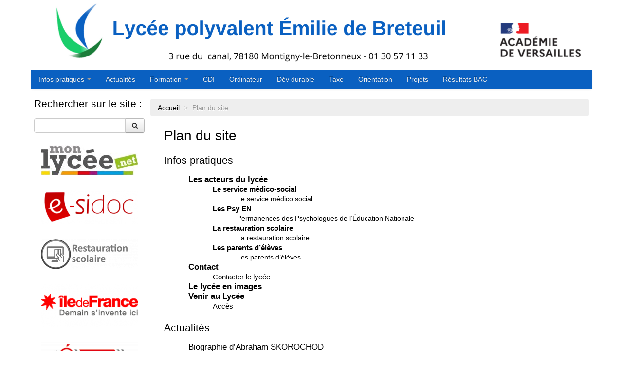

--- FILE ---
content_type: text/html; charset=utf-8
request_url: https://lyc-breteuil-montigny.ac-versailles.fr/spip.php?page=plan
body_size: 6971
content:
<!DOCTYPE HTML>
<!--[if lt IE 7 ]> <html class="page_plan plan_plan composition_plan ltr fr no-js ie ie6 lte9 lte8 lte7" xmlns="http://www.w3.org/1999/xhtml" xml:lang="fr" lang="fr" dir="ltr"> <![endif]-->
<!--[if IE 7 ]>    <html class="page_plan plan_plan composition_plan ltr fr no-js ie ie7 lte9 lte8 lte7" xmlns="http://www.w3.org/1999/xhtml" xml:lang="fr" lang="fr" dir="ltr"> <![endif]-->
<!--[if IE 8 ]>    <html class="page_plan plan_plan composition_plan ltr fr no-js ie ie8 lte9 lte8" xmlns="http://www.w3.org/1999/xhtml" xml:lang="fr" lang="fr" dir="ltr"> <![endif]-->
<!--[if IE 9 ]>    <html class="page_plan plan_plan composition_plan ltr fr no-js ie ie9 lte9" xmlns="http://www.w3.org/1999/xhtml" xml:lang="fr" lang="fr" dir="ltr"> <![endif]-->
<!--[if (gt IE 9)|!(IE)]><!-->
<html class="page_plan plan_plan composition_plan ltr fr no-js" xmlns="http://www.w3.org/1999/xhtml" xml:lang="fr" lang="fr" dir="ltr">
<!--<![endif]-->
	<head>
		<script type='text/javascript'>/*<![CDATA[*/(function(H){H.className=H.className.replace(/\bno-js\b/,'js')})(document.documentElement);/*]]>*/</script>
		
		<meta http-equiv="Content-Type" content="text/html; charset=utf-8" />

		<title>Plan du site - Lycée Emilie de Breteuil</title>

<meta name="robots" content="none" />

<link rel="icon" type="image/x-icon" href="https://lyc-breteuil-montigny.ac-versailles.fr/plugins/scolaspip/favicon.ico" />
<link rel="shortcut icon" type="image/x-icon" href="https://lyc-breteuil-montigny.ac-versailles.fr/plugins/scolaspip/favicon.ico" /><meta http-equiv="Content-Type" content="text/html; charset=utf-8" />


<meta name="generator" content="SPIP 4.1.18" />


<link rel="alternate" type="application/rss+xml" title="Syndiquer tout le site" href="spip.php?page=backend" />
<meta name="viewport" content="width=device-width, initial-scale=1.0">

<link rel='stylesheet' href='local/cache-css/eaf41622ec2651a77b124c6f87784fbd.css?1767457343' type='text/css' />











<script type='text/javascript'>var var_zajax_content='content';</script><script type="text/javascript">/* <![CDATA[ */
var mediabox_settings={"auto_detect":true,"ns":"box","tt_img":true,"sel_g":"#documents_portfolio a[type='image\/jpeg'],#documents_portfolio a[type='image\/png'],#documents_portfolio a[type='image\/gif']","sel_c":".mediabox","str_ssStart":"Diaporama","str_ssStop":"Arr\u00eater","str_cur":"{current}\/{total}","str_prev":"Pr\u00e9c\u00e9dent","str_next":"Suivant","str_close":"Fermer","str_loading":"Chargement\u2026","str_petc":"Taper \u2019Echap\u2019 pour fermer","str_dialTitDef":"Boite de dialogue","str_dialTitMed":"Affichage d\u2019un media","splash_url":"","lity":{"skin":"_simple-dark","maxWidth":"100%","maxHeight":"100%","minWidth":"400px","minHeight":"","slideshow_speed":"2500","opacite":"0.9","defaultCaptionState":"expanded"}};
/* ]]> */</script>
<!-- insert_head_css -->















 

 
















<script type='text/javascript' src='local/cache-js/5a194410813d6b2ba86d384741b84411.js?1767456511'></script>










<!-- insert_head -->








<script src='plugins/saisies/javascript/saisies.js?1767455691'></script>
<script>saisies_caracteres_restants = "caractères restants";</script>
<script src='plugins/saisies/javascript/saisies_textarea_counter.js?1767455691'></script>
<script>
		function afficher_si_show(src) {
			src.slideDown(800);
}
function afficher_si_hide(src) {
	src.slideUp(800);
}
	</script>
<script src='plugins/saisies/javascript/saisies_afficher_si.js?1767455691'></script>






<link rel="alternate" type="application/json+oembed" href="https://lyc-breteuil-montigny.ac-versailles.fr/oembed.api/?format=json&amp;url=https%3A%2F%2Flyc-breteuil-montigny.ac-versailles.fr%2Fspip.php%3Fpage%3Dplan" />	</head>
	<body>
<div class="page container">
	<div class="header" id="header">
		<div class="container">
			<div class="row">
<header class="accueil clearfix span12">
<div class="bandeau_image"><a href="https://lyc-breteuil-montigny.ac-versailles.fr"><img
	src="IMG/logo/lycee_polyvalent_emilie_de_breteuil_rogne.png?1688716344"
	class="spip_logo" width='100%' height='100%' alt='Lyc&#233;e Emilie de Breteuil' title='Lyc&#233;e Emilie de Breteuil' /></a></div>
		
	

<div class="logo-institution">
	<a class="spip_out" href="http://www.ac-versailles.fr" title="Lien externe &mdash; Site de l'académie de Versailles"><img src='sites/lyc-breteuil-montigny.ac-versailles.fr/squelettes/logo_academie.png?1688717562' alt='Site de l&#039;acad&#233;mie de Versailles' width='200' height='83' /></a>
</div>
</header>
</div>		</div>
	</div>
		
	<div class="navbar navbar-inverse " id="nav">
		<div class="container">
			<div class="menu menu-container navbar-inner  navbar-inverse navbar-static-top ">
	<a class="btn btn-navbar" data-toggle="collapse" data-target=".nav-collapse-main"><span class="icon-bar"></span><span class="icon-bar"></span><span class="icon-bar"></span></a>
<div class="nav-collapse nav-collapse-main collapse"><ul class="menu-items menu-liste nav span12 nav navbar-nav">
		
		
		<li class="item menu-entree dropdown ">
			<a href="#"  class="dropdown-toggle" data-toggle="dropdown" role="button" >Infos pratiques <b class="caret"></b></a>
			<ul class="dropdown-menu" role="menu"	>
				<li class="item menu-entree "><a href="-infos-pratiques-" >Infos pratiques </a></li>
				<li class="divider"></li>
				
				<li class="item menu-entree">
					<a href="-les-acteurs-de-l-etablissement-">Les acteurs du lycée</a>
					
					<ul>
						
						<li class="item menu-entree"><a href="-les-representants-des-parents-d-eleves-57-">Les parents d’élèves</a>
						
						</li>
						
						<li class="item menu-entree"><a href="-le-service-medico-social-">Le service médico-social</a>
						
						</li>
						
						<li class="item menu-entree"><a href="-les-psychologues-de-l-education-nationale-">Les Psy EN</a>
						
						</li>
						
						<li class="item menu-entree"><a href="-la-restauration-scolaire-">La restauration scolaire</a>
						
						</li>
						
					</ul>
					
				</li>
				
				<li class="item menu-entree">
					<a href="-contact-184-">Contact</a>
					
				</li>
				
				<li class="item menu-entree">
					<a href="-le-lycee-en-images-204-">Le lycée en images</a>
					
				</li>
				
				<li class="item menu-entree">
					<a href="-venir-au-lycee-">Venir au Lycée</a>
					
				</li>
				
			</ul>
		</li>
		
        
		
		<li class="item item-6 menu-entree">
			<a href="-actualites-" >Actualités</a>
		</li>
		
        
		
		<li class="item menu-entree dropdown ">
			<a href="#"  class="dropdown-toggle" data-toggle="dropdown" role="button" >Formation <b class="caret"></b></a>
			<ul class="dropdown-menu" role="menu"	>
				<li class="item menu-entree "><a href="-les-formations-" >Formation</a></li>
				<li class="divider"></li>
				
				<li class="item menu-entree">
					<a href="-bac-general-">Bac général</a>
					
					<ul>
						
						<li class="item menu-entree"><a href="-bachibac-197-">BACHIBAC</a>
						
						</li>
						
						<li class="item menu-entree"><a href="-les-options-">Les options</a>
						
						</li>
						
						<li class="item menu-entree"><a href="-les-sections-europeennes-17-">Les sections européennes</a>
						
					<ul>
						
						<li class="item menu-entree"><a href="-section-europeenne-allemand-">Section européenne allemand</a>
						
						</li>
						
						<li class="item menu-entree"><a href="-section-europeenne-anglais-">Section européenne anglais</a>
						
						</li>
						
						<li class="item menu-entree"><a href="-section-europeenne-espagnol-">Section européenne espagnol</a>
						
						</li>
						
					</ul>
					
						</li>
						
						<li class="item menu-entree"><a href="-les-specialites-">Les spécialités</a>
						
					<ul>
						
						<li class="item menu-entree"><a href="-histoire-geographie-geopolitique-et-sciences-politiques-">Histoire géographie géopolitique et sciences&nbsp;(...)</a>
						
						</li>
						
						<li class="item menu-entree"><a href="-humanites-litterature-philosophie-">Humanités, Littérature &amp; Philosophie</a>
						
						</li>
						
						<li class="item menu-entree"><a href="-llcer-">LLCE AMC Anglais</a>
						
						</li>
						
						<li class="item menu-entree"><a href="-mathematiques-217-">Mathématiques</a>
						
						</li>
						
						<li class="item menu-entree"><a href="-numerique-et-sciences-informatiques-223-">Numérique et Sciences Informatiques</a>
						
						</li>
						
						<li class="item menu-entree"><a href="-nouvelle-rubrique-">Physique-Chimie</a>
						
						</li>
						
						<li class="item menu-entree"><a href="-sciences-de-l-ingenieur-219-">Sciences de l’ingénieur</a>
						
						</li>
						
						<li class="item menu-entree"><a href="-sciences-de-la-vie-et-de-la-terre-222-">Sciences de la Vie et de la Terre</a>
						
						</li>
						
						<li class="item menu-entree"><a href="-sciences-economiques-et-sociales-218-">Sciences économiques et sociales</a>
						
						</li>
						
					</ul>
					
						</li>
						
					</ul>
					
				</li>
				
				<li class="item menu-entree">
					<a href="-bac-professionnel-">Bac professionnel</a>
					
					<ul>
						
						<li class="item menu-entree"><a href="-bac-pro-ciel-">Bac Pro Ciel</a>
						
						</li>
						
						<li class="item menu-entree"><a href="-bac-pro-microtechniques-">Bac pro Microtechniques</a>
						
						</li>
						
						<li class="item menu-entree"><a href="-pfmp-">PFMP</a>
						
						</li>
						
					</ul>
					
				</li>
				
				<li class="item menu-entree">
					<a href="-bac-technologique-">Bac technologique</a>
					
				</li>
				
				<li class="item menu-entree">
					<a href="-l-education-physique-et-sportive-227-">L’éducation physique et sportive</a>
					
				</li>
				
			</ul>
		</li>
		
        
		
		<li class="item item-40 menu-entree">
			<a href="-le-cdi-" >CDI</a>
		</li>
		
        
		
		<li class="item item-216 menu-entree">
			<a href="-ordinateur-et-tablette-" >Ordinateur</a>
		</li>
		
        
		
		<li class="item item-210 menu-entree">
			<a href="-dvlpt-durable-" >Dév durable</a>
		</li>
		
        
		
		<li class="item item-93 menu-entree">
			<a href="-rubrique-invisible-" >Taxe</a>
		</li>
		
        
		
		<li class="item item-231 menu-entree">
			<a href="-orientation-" >Orientation</a>
		</li>
		
        
		
		<li class="item item-232 menu-entree">
			<a href="-actions-" >Projets</a>
		</li>
		
        
		
		<li class="item item-228 menu-entree">
			<a href="-resultats-bac-" >Résultats BAC</a>
		</li>
		
        

		

	
			</ul>
		</li>
		
		
	</ul></div>
</div>
		</div>
	</div>
		
	<div class="container ">
		<div class="row">
			<div class="content span9" id="content">
				<ul class="breadcrumb">
	<li><a href="https://lyc-breteuil-montigny.ac-versailles.fr/">Accueil</a><span class="divider"> &gt; </span></li>
	<li class="active"><span>Plan du site</span></li>
</ul>				<div class="inner-content"><section>
	<header class="cartouche">
		<h1>Plan du site</h1>
	</header>

	<div class="main">

	

		<h2 class="h2"><a href="-infos-pratiques-">Infos pratiques </a></h2>

		
		

		
		<ul class="plan">
			
			<li>
				<strong><a href="-les-acteurs-de-l-etablissement-">Les acteurs du lycée</a></strong>

				

				
		<ul class="plan">
			
			<li>
				<strong><a href="-le-service-medico-social-">Le service médico-social</a></strong>

				
				<ul>
					
					<li><a href="le-service-medico-social-569">Le service médico social</a></li>
					
				</ul>
				

				
			</li>
			
			<li>
				<strong><a href="-les-psychologues-de-l-education-nationale-">Les Psy EN</a></strong>

				
				<ul>
					
					<li><a href="permanences-des-psychologues-de-l-education-nationale">Permanences des Psychologues de l&#8217;Éducation Nationale</a></li>
					
				</ul>
				

				
			</li>
			
			<li>
				<strong><a href="-la-restauration-scolaire-">La restauration scolaire</a></strong>

				
				<ul>
					
					<li><a href="la-restauration-scolaire-566">La restauration scolaire</a></li>
					
				</ul>
				

				
			</li>
			
			<li>
				<strong><a href="-les-representants-des-parents-d-eleves-57-">Les parents d&#8217;élèves</a></strong>

				
				<ul>
					
					<li><a href="les-representants-des-parents-d-eleves-660">Les parents d&#8217;élèves</a></li>
					
				</ul>
				

				
			</li>
			
		</ul>
		
			</li>
			
			<li>
				<strong><a href="-contact-184-">Contact</a></strong>

				
				<ul>
					
					<li><a href="contacter-le-lycee">Contacter le lycée</a></li>
					
				</ul>
				

				
			</li>
			
			<li>
				<strong><a href="-le-lycee-en-images-204-">Le lycée en images</a></strong>

				

				
			</li>
			
			<li>
				<strong><a href="-venir-au-lycee-">Venir au Lycée</a></strong>

				
				<ul>
					
					<li><a href="acces">Accès</a></li>
					
				</ul>
				

				
			</li>
			
		</ul>
		

	

		<h2 class="h2"><a href="-actualites-">Actualités</a></h2>

		
		
		<h3 class="h3 hide">Articles</h3>
		<ul class="plan">
			
			<li><a href="biographie-d-abraham-skorochod">Biographie d&#8217;Abraham SKOROCHOD</a></li>
			
			<li><a href="competition-de-bmx">Compétition de BMX</a></li>
			
			<li><a href="demande-de-document-administratif">Demande de document administratif</a></li>
			
			<li><a href="eleves-en-immersion-au-lycee-la-bruyere">Élèves en immersion au lycée La Bruyère</a></li>
			
			<li><a href="intervention-de-l-entreprise-optics-concept-en-terminale">Intervention de l&#8217;entreprise Optics-concept en terminale Microtechniques</a></li>
			
			<li><a href="le-debarquement-americain-en-normandie">Le débarquement américain en Normandie</a></li>
			
			<li><a href="les-germanistes-envahissent-paris">Les Germanistes &#171;&nbsp;envahissent&nbsp;&#187; Paris&nbsp;!</a></li>
			
			<li><a href="masterclass-de-physique-des-particules">Masterclass de physique des particules</a></li>
			
			<li><a href="le-jeudi-6-mars-2025-une-tres-grande-partie">Masterclass en physique des particules</a></li>
			
			<li><a href="nouvelles-fantastiques-section-euro-espagnol">Nouvelles fantastiques - section euro espagnol</a></li>
			
			<li><a href="prix-de-litterature-jeunesse-de-l-antiquite-2023">Prix de littérature jeunesse de l&#8217;antiquité 2023</a></li>
			
			<li><a href="recits-radiophoniques-en-langue-latine">Récits radiophoniques en langue latine</a></li>
			
			<li><a href="rencontre-interlangues">Rencontre interlangues</a></li>
			
			<li><a href="semaine-de-l-egalite-discours-engages">Semaine de l&#8217;égalité - discours engagés</a></li>
			
			<li><a href="solidarite-kadiamor">Solidarité Kadiamor</a></li>
			
			<li><a href="sortie-au-radio-club-amateur-de-montigny">Sortie au radio-club amateur de Montigny</a></li>
			
			<li><a href="sortie-de-la-terminale-sti2d-b-au-lne">Sortie de la terminale STI2D-B au LNE</a></li>
			
			<li><a href="nouvel-article-no-893">Sortie des terminales STI2D au club de radioamateurs</a></li>
			
			<li><a href="sortie-fete-de-la-science-avec-les-2nde5-et-les-2nde3">Sortie Fête de la science avec les 2nde5 et les 2nde3</a></li>
			
			<li><a href="theatre-de-l-onde-iphigenie">Théâtre de l&#8217;Onde - Iphigénie</a></li>
			
		</ul>
		

		

	

		<h2 class="h2"><a href="-les-formations-">Formation</a></h2>

		
		

		
		<ul class="plan">
			
			<li>
				<strong><a href="-bac-general-">Bac général </a></strong>

				

				
		<ul class="plan">
			
			<li>
				<strong><a href="-bachibac-197-">BACHIBAC</a></strong>

				
				<ul>
					
					<li><a href="festival-de-courts-metrages-hispaniques">Festival de courts-métrages hispaniques</a></li>
					
					<li><a href="la-section-bachibac-684">La section BACHIBAC</a></li>
					
					<li><a href="les-terminales-bachibac-devant-le-jardin-des-combattants">Les terminales BACHIBAC devant le jardin des combattants</a></li>
					
					<li><a href="memoire-des-republicains-espagnols-a-paris">Mémoire des Républicains espagnols à Paris</a></li>
					
					<li><a href="memoire-des-republicains-espagnols-a-paris-866">Mémoire des Républicains espagnols à Paris</a></li>
					
					<li><a href="mobilite-individuelle-en-bachibac-a-pampelune-au-lycee-san-cernin">Mobilité individuelle en Bachibac à Pampelune au lycée San Cernín</a></li>
					
					<li><a href="sortie-au-musee-picasso">Sortie au musée Picasso</a></li>
					
					<li><a href="voyage-a-madrid-des-bachibac">Voyage à Madrid des BACHIBAC</a></li>
					
				</ul>
				

				
			</li>
			
			<li>
				<strong><a href="-les-options-">Les options </a></strong>

				
				<ul>
					
					<li><a href="dgemc">DGEMC</a></li>
					
					<li><a href="langues-et-cultures-de-l-antiquite">Langues et cultures de l&#8217;antiquité</a></li>
					
					<li><a href="sciences-de-l-ingenieur-790">Sciences de l&#8217;ingénieur</a></li>
					
					<li><a href="sciences-et-laboratoire">Sciences et laboratoire </a></li>
					
				</ul>
				

				
			</li>
			
			<li>
				<strong><a href="-les-sections-europeennes-17-">Les sections européennes</a></strong>

				
				<ul>
					
					<li><a href="les-sections-europeennes">Les sections européennes</a></li>
					
				</ul>
				

				
		<ul class="plan">
			
			<li>
				<strong><a href="-section-europeenne-allemand-">Section européenne allemand </a></strong>

				
				<ul>
					
					<li><a href="la-section-europeenne-allemand-deutsch-ist-klasse">La Section Européenne Allemand&nbsp;: Deutsch ist klasse&nbsp;!</a></li>
					
					<li><a href="presentation-de-la-licence-franco-allemande-de-droit">Présentation de la licence franco-allemande de droit</a></li>
					
					<li><a href="projet-video-lors-du-voyage-a-munich">Projet vidéo lors du voyage à Munich</a></li>
					
					<li><a href="que-faire-apres-la-section-europeenne-allemand">Que faire après la section européenne allemand&nbsp;? </a></li>
					
				</ul>
				

				
			</li>
			
			<li>
				<strong><a href="-section-europeenne-anglais-">Section européenne anglais</a></strong>

				
				<ul>
					
					<li><a href="exposition-des-eleves-de-1ere-dnl-anglais">Exposition des élèves de 1ère DNL anglais</a></li>
					
					<li><a href="presentation-de-la-section-euro-anglais">Présentation de la section euro anglais</a></li>
					
					<li><a href="projet-onu-new-york-2017">Projet ONU - New York 2017</a></li>
					
					<li><a href="section-europeenne-anglais-promotion-2018">Section européenne anglais. Promotion 2018</a></li>
					
					<li><a href="section-europeenne-anglais-promotion-2021">Section européenne anglais. Promotion 2021</a></li>
					
					<li><a href="sortie-de-la-seconde-euro-anglais">Sortie de la seconde euro anglais</a></li>
					
					<li><a href="voyage-en-ecosse-en-octobre-2019">Voyage en Écosse en octobre 2019</a></li>
					
				</ul>
				

				
			</li>
			
			<li>
				<strong><a href="-section-europeenne-espagnol-">Section européenne espagnol </a></strong>

				
				<ul>
					
					<li><a href="rencontre-de-theatre-a-l-institut-cervantes">Rencontre de théâtre à l&#8217;Institut Cervantés</a></li>
					
					<li><a href="voyage-a-madrid-du-6-au-11-avril">Voyage à Madrid du 6 au 11 avril</a></li>
					
				</ul>
				

				
			</li>
			
		</ul>
		
			</li>
			
			<li>
				<strong><a href="-les-specialites-">Les spécialités </a></strong>

				

				
		<ul class="plan">
			
			<li>
				<strong><a href="-histoire-geographie-geopolitique-et-sciences-politiques-">Histoire géographie géopolitique et sciences politiques</a></strong>

				
				<ul>
					
					<li><a href="histoire-geographie-geopolitique-sciences-politiques">Histoire, Géographie, Géopolitique &amp; Sciences Politiques</a></li>
					
				</ul>
				

				
			</li>
			
			<li>
				<strong><a href="-humanites-litterature-philosophie-">Humanités, Littérature &amp; Philosophie</a></strong>

				
				<ul>
					
					<li><a href="humanites-litterature-philosophie-769">Humanités, Littérature &amp; Philosophie </a></li>
					
				</ul>
				

				
			</li>
			
			<li>
				<strong><a href="-llcer-">LLCE AMC Anglais</a></strong>

				
				<ul>
					
					<li><a href="langues-litterature-et-cultures-etrangeres-anglais">Langues, Littérature et Cultures Etrangères (anglais)</a></li>
					
				</ul>
				

				
			</li>
			
			<li>
				<strong><a href="-mathematiques-217-">Mathématiques</a></strong>

				
				<ul>
					
					<li><a href="mathematiques-complementaires">Mathématiques complémentaires</a></li>
					
					<li><a href="mathematiques-expertes">Mathématiques expertes</a></li>
					
				</ul>
				

				
			</li>
			
			<li>
				<strong><a href="-numerique-et-sciences-informatiques-223-">Numérique et Sciences Informatiques</a></strong>

				
				<ul>
					
					<li><a href="numerique-et-sciences-informatiques">Numérique et Sciences Informatiques</a></li>
					
				</ul>
				

				
			</li>
			
			<li>
				<strong><a href="-nouvelle-rubrique-">Physique-Chimie</a></strong>

				
				<ul>
					
					<li><a href="physique-chimie-774">Physique – Chimie</a></li>
					
				</ul>
				

				
			</li>
			
			<li>
				<strong><a href="-sciences-de-l-ingenieur-219-">Sciences de l&#8217;ingénieur </a></strong>

				
				<ul>
					
					<li><a href="sciences-de-l-ingenieur">Sciences de l’Ingénieur</a></li>
					
				</ul>
				

				
			</li>
			
			<li>
				<strong><a href="-sciences-de-la-vie-et-de-la-terre-222-">Sciences de la Vie et de la Terre</a></strong>

				
				<ul>
					
					<li><a href="sciences-de-la-vie-et-de-la-terre">Sciences de la Vie et de la Terre</a></li>
					
				</ul>
				

				
			</li>
			
			<li>
				<strong><a href="-sciences-economiques-et-sociales-218-">Sciences économiques et sociales</a></strong>

				
				<ul>
					
					<li><a href="sciences-economiques-et-sociales-772">Sciences Economiques et Sociales</a></li>
					
				</ul>
				

				
			</li>
			
		</ul>
		
			</li>
			
		</ul>
		
			</li>
			
			<li>
				<strong><a href="-bac-professionnel-">Bac professionnel</a></strong>

				

				
		<ul class="plan">
			
			<li>
				<strong><a href="-bac-pro-ciel-">Bac Pro Ciel </a></strong>

				
				<ul>
					
					<li><a href="bac-professionnel-ciel-885">Bac professionnel CIEL</a></li>
					
				</ul>
				

				
			</li>
			
			<li>
				<strong><a href="-bac-pro-microtechniques-">Bac pro Microtechniques</a></strong>

				
				<ul>
					
					<li><a href="baccalaureat-professionnel">Bac professionnel microtechniques</a></li>
					
				</ul>
				

				
			</li>
			
			<li>
				<strong><a href="-pfmp-">PFMP</a></strong>

				
				<ul>
					
					<li><a href="pfmp-898">PFMP</a></li>
					
				</ul>
				

				
			</li>
			
		</ul>
		
			</li>
			
			<li>
				<strong><a href="-bac-technologique-">Bac technologique</a></strong>

				
				<ul>
					
					<li><a href="filiere-sti2d">Filière STI2D</a></li>
					
				</ul>
				

				
			</li>
			
			<li>
				<strong><a href="-l-education-physique-et-sportive-227-">L&#8217;éducation physique et sportive</a></strong>

				
				<ul>
					
					<li><a href="l-eps-et-l-as-au-lycee">L&#8217;EPS et l&#8217;AS au lycée</a></li>
					
				</ul>
				

				
			</li>
			
		</ul>
		

	

		<h2 class="h2"><a href="-le-cdi-">CDI</a></h2>

		
		
		<h3 class="h3 hide">Articles</h3>
		<ul class="plan">
			
			<li><a href="le-centre-de-documentation-et-d-information">LE CENTRE DE DOCUMENTATION ET D’INFORMATION...</a></li>
			
		</ul>
		

		

	

		<h2 class="h2"><a href="-ordinateur-et-tablette-">Ordinateur</a></h2>

		
		
		<h3 class="h3 hide">Articles</h3>
		<ul class="plan">
			
			<li><a href="procedure-de-sav">Procédure de SAV </a></li>
			
		</ul>
		

		

	

		<h2 class="h2"><a href="-dvlpt-durable-">Dév durable</a></h2>

		
		
		<h3 class="h3 hide">Articles</h3>
		<ul class="plan">
			
			<li><a href="biodiversite-au-lycee">Biodiversité au lycée </a></li>
			
			<li><a href="collecte-recyclage-des-stylos">Collecte recyclage des stylos </a></li>
			
			<li><a href="collecte-secours-populaire">Collecte Secours populaire</a></li>
			
			<li><a href="eco-delegues-785">Éco-délégués</a></li>
			
			<li><a href="label-academique-e3d-niveau-1-engagement">Label académique E3D NIVEAU 1 - ENGAGEMENT </a></li>
			
		</ul>
		

		

	

		<h2 class="h2"><a href="-rubrique-invisible-">Taxe</a></h2>

		
		
		<h3 class="h3 hide">Articles</h3>
		<ul class="plan">
			
			<li><a href="taxe-d-apprentissage">Taxe d’Apprentissage</a></li>
			
		</ul>
		

		

	

		<h2 class="h2"><a href="-orientation-">Orientation </a></h2>

		
		
		<h3 class="h3 hide">Articles</h3>
		<ul class="plan">
			
			<li><a href="orientation-863">orientation</a></li>
			
		</ul>
		

		

	

		<h2 class="h2"><a href="-actions-">Projets</a></h2>

		
		
		<h3 class="h3 hide">Articles</h3>
		<ul class="plan">
			
			<li><a href="actions-884">Les actions menées en 2024-2025</a></li>
			
		</ul>
		

		

	

		<h2 class="h2"><a href="-resultats-bac-">Résultats BAC</a></h2>

		
		
		<h3 class="h3 hide">Articles</h3>
		<ul class="plan">
			
			<li><a href="resultat-bac-2025">Résultat BAC 2025</a></li>
			
		</ul>
		

		

	
	</div>
</section></div>
			</div>
			<div class="aside  col span3" id="aside">
				<div class="form-search">
<h2>Rechercher sur le site :</h2>
<div class="formulaire_spip formulaire_recherche form-search" id="formulaire_recherche">
<form action="spip.php?page=recherche" method="get"><div>
	<input name="page" value="recherche" type="hidden"
/>
	
	<div class="input-append">
		<input type="search" class="search text search-query" name="recherche" id="recherche" accesskey="4" autocapitalize="off" autocorrect="off" />
		<button type="submit" class="btn " title="Rechercher" ><i class="icon-search"></i></button>
	</div>
</div></form>
</div>
</div>






<div class="menu sites" id="site_menu" >
<ul>
      
      <center>
        <li><a rel="start" href="https://monlycee.net" class="spip_out" title="Lien externe - ENT Monlycee.net">
      <img
	src="local/cache-vignettes/L200xH62/siteon26-1babd.jpg?1688722632" class='spip_logo' width='200' height='62' alt='ENT Monlycee.net' />
      <p>
      </p>
      </center>
      </a></li>
      
      <center>
        <li><a rel="start" href="http://0781819d.esidoc.fr/" class="spip_out" title="Lien externe - e-sidoc - Le portail internet du CDI">
      <img
	src="local/cache-vignettes/L200xH71/siteon28-0517d.png?1688722632" class='spip_logo' width='200' height='71' alt='e-sidoc' />
      <p>
      </p>
      </center>
      </a></li>
      
      <center>
        <li><a rel="start" href="http://resto-scolaire.fr/emiliedebreteuil" class="spip_out" title="Lien externe - Paiement de la restauration">
      <img
	src="local/cache-vignettes/L200xH62/siteon27-2cf82.png?1688722632" class='spip_logo' width='200' height='62' alt='Paiement de la restauration' />
      <p>
      </p>
      </center>
      </a></li>
      
      <center>
        <li><a rel="start" href="https://www.iledefrance.fr/" class="spip_out" title="Lien externe - R&#233;gion &#206;le-de-France">
      <img
	src="local/cache-vignettes/L200xH88/siteon21-80a57.png?1688722632" class='spip_logo' width='200' height='88' alt='R&#233;gion &#206;le-de-France' />
      <p>
      </p>
      </center>
      </a></li>
      
      <center>
        <li><a rel="start" href="http://www.greta-yvelines.fr/" class="spip_out" title="Lien externe - GRETA des Yvelines - Accueil - Site internet du GRETA des Yvelines">
      <img
	src="local/cache-vignettes/L200xH82/siteon25-48a29.png?1688722632" class='spip_logo' width='200' height='82' alt='GRETA des Yvelines - Accueil' />
      <p>
      </p>
      </center>
      </a></li>
      
      <center>
        <li><a rel="start" href="http://www.ac-versailles.fr" class="spip_out" title="Lien externe - Acad&#233;mie de Versailles">
      <img
	src="local/cache-vignettes/L200xH104/siteon20-23f46.png?1688723827" class='spip_logo' width='200' height='104' alt='Acad&#233;mie de Versailles' />
      <p>
      </p>
      </center>
      </a></li>
      
      <center>
        <li><a rel="start" href="https://eduscol.education.fr/" class="spip_out" title="Lien externe - Eduscol">
      <img
	src="local/cache-vignettes/L200xH31/siteon29-a7307.png?1688722632" class='spip_logo' width='200' height='31' alt='Eduscol' />
      <p>
      </p>
      </center>
      </a></li>
      
      </ul>
      <br class="nettoyeur"/>
</div>							</div>
		</div>
	</div>

	<div class="footer" id="footer">
		<div class="container">
			<div class="colophon">
	 2015-2026  &mdash; Lycée Emilie de Breteuil  (académie de Versailles)<p>Directeur de publication : Emilie Hecquet </p>
	<p>
			<a href="spip.php?page=login&amp;url=spip.php%3Fpage%3Dplan" rel="nofollow" class='login_modal'><i class="icon-user"></i> Se connecter</a><span class="sep"> | </span>	
	<a rel="contents" href="spip.php?page=plan"><i class="icon-asterisk"></i> Plan du site</a><span class="sep"> | </span>
	<a href="spip.php?page=mentions" title="Informations sur le site"><i class="icon-info-sign"></i> Mentions légales</a><span class="sep"> | </span>
	<a href="spip.php?page=backend" rel="alternate" title="Syndiquer tout le site"><img src='squelettes-dist/img/feed.png?1724149392' alt='Suivre la vie du site' width='16' height='16' />&nbsp;RSS&nbsp;2.0</a>
	
	</p>
</div>
<small class="generator">
	<a href="https://www.spip.net/" rel="generator" title="Site réalisé avec SPIP" class="spip_out"><img src='plugins/scolaspip/spip.png?1767455691' alt='SPIP' width='60' height='40' /></a>
	<a href="https://contrib.spip.net/?article4749" title="Squelette ScolaSPIP"><img src='plugins/scolaspip/img/scolaspip.png?1767455691' alt='ScolaSPIP' width='95' height='40' /></a>
</small>		</div>
	</div>
</div>
</body></html>

--- FILE ---
content_type: text/javascript
request_url: https://lyc-breteuil-montigny.ac-versailles.fr/plugins/saisies/javascript/saisies_afficher_si.js?1767455691
body_size: 3391
content:
$(function(){
	afficher_si_init();
	onAjaxLoad(afficher_si_init);
});
afficher_si_current_data = '';
function afficher_si_init() {
	$('form:not([data-afficher_si-init])').each(function(){
		// Seulement si au moins un afficher_si dedans !
		if (this.hasAttribute('data-resume_etapes_futures')) {
			var resume_etapes_futures = this.getAttribute('data-resume_etapes_futures');
		} else {
			var resume_etapes_futures = '';
		}
		if ($(this).find('[data-afficher_si]').length !== 0 || resume_etapes_futures) {
			form = $(this);
			form.find('.formulaire_spip__etapes').each(function() {
				$(this).css('min-height', $(this).height());
			});
			afficher_si_init_chemin_etapes(form);

			afficher_si_set_current_data(form);
			form.find('[data-afficher_si]').each(function(){
				condition = verifier_afficher_si($(this), true);
				animer_afficher_si($(this), condition, true);
			}
			);
			afficher_si_set_etapes_presentation_courante(form);
			afficher_si_set_etape_suivante(form);

			// Un écouteur sur les champs qui conditionent d'autres champs
			$(this).find('textarea, input, select').each(function () {
				var name = $(this).attr('name');
				if (name) {
					name = afficher_si_normaliser_name(name);
					if (form.find('[data-afficher_si*=\''+name+'\']').length || resume_etapes_futures.includes(name)) {
						$(this).on('input change', function() {
							afficher_si_onchange($(this));
						});
					}
				}
			}
			);
			$(this).attr('data-afficher_si-init', true);
		}
	})
}

/**
 * Normaliser les names
 * @param string name
 * @return return name
**/
function afficher_si_normaliser_name(name) {
	var name = name.replace('[]', '');
	var name = name.replace('_choix_alternatif', '');
	return name;
}
/**
 * Ecouteur sur les champ
 * @param jQuery Object $champ
**/
function afficher_si_onchange($champ) {
	// Seulement si ce champ a un name
	if (name = $champ.attr('name')) {
		var form = $champ.parents('form');
		var name = afficher_si_normaliser_name(name);
		afficher_si_set_current_data(form);

		// Si un autre champ utilise celui-ci dans une condition
		form.find('[data-afficher_si*=\''+name+'\']').each(function(){
			condition = verifier_afficher_si($(this));
			animer_afficher_si($(this), condition);
		})
		afficher_si_set_etapes_presentation_courante(form, name);
		afficher_si_set_etape_suivante(form, name);
	}
}
function afficher_si_set_current_data(form) {
	current_data = form.serializeArray();//Le format de retour n'est pas simple, on transforme en tableau associatif
	afficher_si_current_data = [];
	$(current_data).each(function() {
		if (this.name.includes('[]')) {
			this.name	= this.name.replace('[]', '');
			if (Array.isArray(afficher_si_current_data[this.name])) {
				afficher_si_current_data[this.name].push(this.value)
			} else {
				afficher_si_current_data[this.name] = [this.value];
			}
		} else {
			afficher_si_current_data[this.name] = this.value;
		}
	 if (afficher_si_current_data[this.name] === '@choix_alternatif') {
		 afficher_si_current_data[this.name] = form.find('[name = "' + this.name + '_choix_alternatif' + '"]').val();
		 afficher_si_current_data[this.name + ':choix_alternatif'] = true;// Usage interne, pas de stabilité de l'API
	 } else {
		 afficher_si_current_data[this.name + ':choix_alternatif'] = false;// Usage interne, pas de stabilité de l'API
	 }
	});
}
function verifier_afficher_si(saisie, chargement = false) {
	let condition = saisie.attr('data-afficher_si');
	condition = eval(condition);
	if (
		chargement
		&& !condition
		&& (saisie.hasClass('erreur') || $('.erreur', saisie).length)
		&& !saisie.hasClass('saisies-menu-onglets__item')
		&& !saisie.hasClass('saisies-contenu-onglet')
	) {//Tjr afficher au chargement s'il y  une erreur. Si cela arrive c'est qu'il y a quelque part une incohérence entre l'évaluation JS et l'évaluation PHP des afficher si. Attention ! Ne pas appliquer aux onglets qui ont des classes erreurs, ca c'est volontaire
		console.log('Attention : saisies masquée par afficher_si avec une erreur...' + saisie.attr('data-id'));
		return true;
	}
	return condition
}
function animer_afficher_si(saisie, condition, chargement){
	if (condition) {
		if (!saisie.hasClass('afficher_si_visible')) {
			saisie.trigger('afficher_si_visible_pre');
			saisie.removeClass('afficher_si_masque_chargement').removeClass('afficher_si_masque').addClass('afficher_si_visible').removeAttr('aria-hiden');
			if (!saisie.hasClass('afficher_si_sans_visuel')) {
				afficher_si_show(saisie);
			}
			afficher_si_restaure_validation(saisie);
			saisie.trigger('afficher_si_visible_post');
		}
	} else {
		if (!saisie.hasClass('afficher_si_masque')) {
			saisie.trigger('afficher_si_masque_pre');
			if (!saisie.hasClass('afficher_si_sans_visuel')) {
				afficher_si_hide(saisie);
			}
			if (chargement) {
				saisie.addClass('afficher_si_masque_chargement');
			}
			saisie.addClass('afficher_si_masque').removeClass('afficher_si_visible').attr('aria-hiden', true);
			afficher_si_disable_validation(saisie);
			saisie.trigger('afficher_si_masque_post');
		}
	}
}
/**
 * Prend les attribut de validation au sein d'une saisie et les supprime
 * tout en stockant en mémoire dans des data-truc
 * @param $saisie la saisie (conteneur)
**/
function afficher_si_disable_validation($saisie) {
	for (attribut of afficher_si_validation_attributs) {
		if (attribut in afficher_si_validation_attributs_valeurs) {
			var selecteur = afficher_si_validation_attributs_valeurs[attribut].map((x) => '[' + attribut + '=' + x + ']').join(', ');
		} else {
			var selecteur = '[' + attribut + ']';
		}
		var enfants = $saisie.find(selecteur);
		enfants.each(function() {
			$(this).attr('data-afficher_si-' + attribut, $(this).attr(attribut)).attr(attribut, null);
		});
	}
}

/**
 * Rétabli si besoin les attribut de validation au sein d'une saisie
 * @param $saisie la saisie (conteneur)
**/
function afficher_si_restaure_validation($saisie) {
	for (attribut of afficher_si_validation_attributs) {
		var enfants = $saisie.find('[data-afficher_si-' + attribut + ']');
		enfants.each(function() {
			if ($(this).parents('.afficher_si_masque').length == 0) {
				$(this).attr(attribut, $(this).attr('data-afficher_si-' + attribut)).attr('data-afficher_si-' + attribut, null);
			}
		});
	}
}


var afficher_si_validation_attributs = [
	'required',
	'minlength',
	'maxlength',
	'min',
	'max',
	'type',
	'step',
	'pattern'
];
var afficher_si_validation_attributs_valeurs = {'type': ['email', 'url']};
// Ref https://developer.mozilla.org/en-US/docs/Web/HTML/Constraint_validation#validation-related_attributes


function afficher_si(args) {
	if (afficher_si_current_data.hasOwnProperty(args['champ'])) {
		valeur_champ = afficher_si_current_data[args['champ']];
	} else {
		valeur_champ = '';
	}
	valeur = args['valeur'];
	if (!('modificateur' in args)) {
		args['modificateur'] = {'fonction' : ''};
	}

	// Compat historique == > IN pour données tabulaires !
	if (
		Array.isArray(valeur_champ)
		&& (args['modificateur']['fonction'] !== 'total')
	) {
		if (args['operateur'] == '==') {
			args['operateur'] = 'IN';
		} else if(args['operateur'] == '!=') {
			args['operateur'] = '!IN';
		}
	}

	// Si on vérifie un modificateur 'total' est à appliquer sur la valeur du champ de saisie
	if (args['modificateur']['fonction'] === 'total') {
		if (Array.isArray(valeur_champ)) {
			valeur_champ = valeur_champ.length;
		} else {
			valeur_champ = 0;
		}
	}

	// Si on vérifie un modificateur 'substr' est à appliquer sur la valeur du champ de saisie
	if (args['modificateur']['fonction'] === 'substr') {
		// A priori inutile de tester le type car c'est déjà fait dans la fonction PHP
		if (args['modificateur']['arguments'][1]) {
			valeur_champ = valeur_champ.substr(args['modificateur']['arguments'][0], args['modificateur']['arguments'][1]);
		} else {
			valeur_champ = valeur_champ.substr(args['modificateur']['arguments'][0]);
		}
	}

	// Transformation en tableau des valeurs et valeur_champ, si IN/!IN
	if (args['operateur'] == 'IN' || args['operateur'] == '!IN') {
		valeur = valeur.split(',');
		if (!Array.isArray(valeur_champ)) {
			if (valeur_champ) {
				valeur_champ = [valeur_champ];
			} else {
				valeur_champ = [];
			}
		}
	}

	// Transformation en entier des valeurs et valeur_champ, si opérateur de comparaison
	if (['<', '<=', '>=', '>'].includes(args['operateur'])) {
		valeur = Number(valeur);
		valeur_champ = Number(valeur_champ);
	}

	// Et maintenant les test
	switch (args['operateur']) {
		case '==':
			return valeur_champ == valeur;
		case '!=':
			return valeur_champ != valeur;
		case '>':
			return valeur_champ > valeur;
		case '>=':
			return valeur_champ >= valeur;
		case '<':
			return valeur_champ < valeur;
		case '<=':
			return valeur_champ <= valeur;
		case 'MATCH':
			return RegExp(valeur, args.regexp_modif).test(valeur_champ);
		case '!MATCH':
			return !RegExp(valeur, args.regexp_modif).test(valeur_champ);
		case 'IN':
			return $(valeur).filter(valeur_champ).length ? true : false;
		case '!IN':
			return $(valeur).filter(valeur_champ).length ? false : true;
		default:
			return valeur_champ ? true : false;
	}
}


//Pour l'affichage des étapes selon la présentation "étape courante" seulement
//@param form, le formulaire
//@param name le nom de la saisie dont la valeur vient juste de changer
function afficher_si_set_etapes_presentation_courante(form, name='') {
	var etapes = afficher_si_parse_data_etapes_futures(form);
	if (!etapes) {
		return;
	}
	form.find('[data-etapes_max]').each(function() {
		var etape_total = $(this).attr('data-etapes_max');
		for (etape in etapes) {
			var condition = etapes[etape]['afficher_si'] ?? 'true';
			if (!name || condition.includes(name)) {
				$(this).attr('data-' + etape, eval(condition));
			}
			if (condition && !eval($(this).attr('data-' + etape))) {
				etape_total--;
			}
		}
		$(this).find('.formulaire_spip_etape__total').text(etape_total);
	});
}

// Pour le libellé de l'étape suivante
//@param form, le formulaire
//@param name le nom de la saisie dont la valeur vient juste de changer
function afficher_si_set_etape_suivante(form, name) {
	var etapes = afficher_si_parse_data_etapes_futures(form);
	if (!etapes) {
		return;
	}

	var label_enregistrer = form.find('button.submit_suivant').attr('data-label_enregistrer');
	var titre_retenu = label_enregistrer;
	// Chercher la première future étape
	for (etape in etapes) {
		var afficher_si_etape = etapes[etape]['afficher_si'] ?? 'true';
		if (eval(afficher_si_etape)) {
			titre_retenu = etapes[etape]['label'];
			break;
		}
	}
	form.find('button.submit_suivant').each(function() {
		var $span = $(this).find('.btn__label');
		// Stocker le modèle pour suivant, si pas deja fait
		if (!$(this).attr('data-modele')) {
			$(this).attr('data-modele', $span.html());
		}
		// Puis ajuster le titre, le modèle variant selon que nous passons directement à la validation ou pas
		if (titre_retenu == label_enregistrer) {
			$span.html(titre_retenu);
		} else {
			$span.html($(this).attr('data-modele'));
			$span.find('.titre-etape').html(titre_retenu);
		}
	});
}
// Recopier les info d'afficher_si présente dans [data-resume_etapes_futures] au sein de chaque etapes futures
// Le but est de simplifier ainsi le code principal, en se contentant du code de animer_afficher_si()
// @param jquery obcet form
function afficher_si_init_chemin_etapes(form) {
	var etapes = afficher_si_parse_data_etapes_futures(form);
	if (!etapes) {
		return;
	}
	for (etape in etapes) {
		var afficher_si_etape = etapes[etape]['afficher_si'] ?? '';
		if (afficher_si_etape) {
			form.find('.etapes__item.' + etape).attr('data-afficher_si', afficher_si_etape).addClass('afficher_si_sans_visuel');
		}
	}
}
function afficher_si_parse_data_etapes_futures(form) {
	var data = form.attr('data-resume_etapes_futures');
	if (!data) {
		return;
	}
	var etapes = JSON.parse(data);
	return etapes;
}
